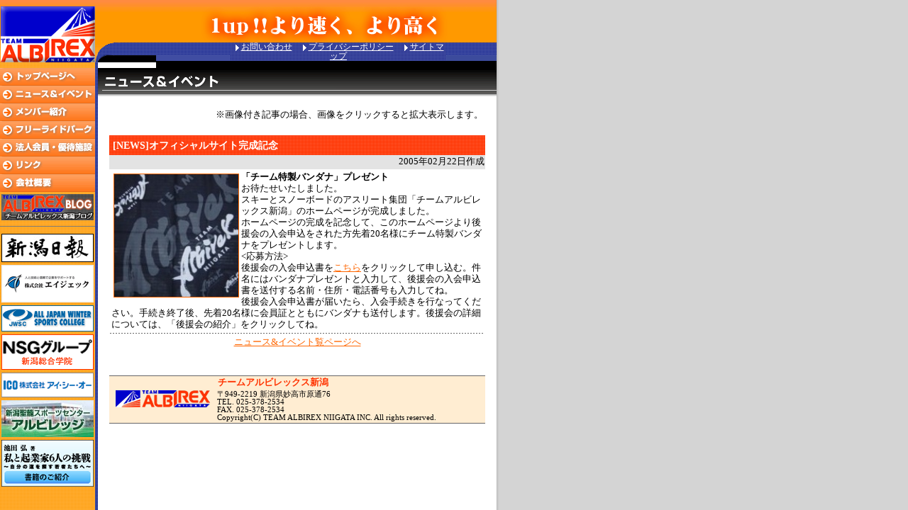

--- FILE ---
content_type: text/html; charset=shift_jis
request_url: http://team-albirex.com/news.php?page=15
body_size: 5035
content:

<!DOCTYPE HTML PUBLIC "-//W3C//DTD HTML 4.01 Transitional//EN">
<html>
<head>
<meta http-equiv="Content-Type" content="text/html; charset=Shift_JIS">
<meta name="keywords" content="チーム,アルビレックス,新潟,スキー,スノーボード,JWSC,後援会,スノボ,JSBA,FIS">
<meta name="description" content="スキー・スノーボードのアスリートによるチームアルビレックス新潟の紹介。競技結果、お知らせ、後援会の募集等">

<title>チームアルビレックス新潟　オフィシャルサイト：ニュース＆イベント一覧</title>

<script language="JavaScript" src="header.js" type="text/JavaScript"></script>
<link href="index.css" rel="stylesheet" type="text/css">
<link href="mac.css" rel="stylesheet" type="text/css">

		
<!-- Global site tag (gtag.js) - Google Analytics -->
<script async src="https://www.googletagmanager.com/gtag/js?id=UA-15297130-49"></script>
<script>
window.dataLayer = window.dataLayer || [];
function gtag(){dataLayer.push(arguments);}
gtag('js', new Date());

gtag('config', 'UA-15297130-49');
</script>

</head>


<body bgcolor="#D4D4D4" background="img/bg2.gif" leftmargin="0" topmargin="0" marginwidth="0" marginheight="0" onLoad="MM_preloadImages('img/up_minagawa.jpg','img/up_hiroi.jpg','img/up_yamakawa.jpg','img/up_yoshioka.jpg','img/up_watanabe.jpg','img/up_shimoyama.jpg','img/up_seki.jpg','img/up_nishizawa.jpg','img/up_yokoyama.jpg','img/up_fujinuma.jpg','img/up_kamio.jpg','img/up_itou.jpg','img/up_taniguchi.jpg','img/banner1_up.gif','img/btn_toppage_up.gif','img/btn_news_up.gif','img/btn_profile_up.gif','img/btn_member_up.gif','img/btn_freeride_up.gif','img/btn_kouenkai_up.gif','img/btn_sponsor_up.gif','img/btn_link_up.gif','img/btn_gaiyou_up.gif')">
<a name="top"></a><table width="700" border="0" cellspacing="0" cellpadding="0">
  <tr>
    <td width="220" rowspan="3" valign="top"><a href="http://www.team-albirex.com/"><img src="img/logo.gif" alt="チームアルビレックス新潟　オフィシャルサイト" width="220" height="88" border="0"></a></td>
    <td><img src="img/header.gif" alt="1up!!　より速く、より高く" width="480" height="60"></td>
  </tr>
  <tr>
    <td><table width="480" border="0" cellspacing="0" cellpadding="0">
      <tr>
        <td width="105" valign="top" bgcolor="#404DA2"><img src="img/header_01.gif" alt=" " width="105" height="18"></td>
        <td width="304" align="center" background="img/header_02_bg.jpg" class="menufont070"><img src="img/header_marks.gif" alt=" " width="5" height="9" hspace="3" align="absmiddle"><a href="inquiry/index.html" class="white">お問い合わせ</a>　<img src="img/header_marks.gif" alt=" " width="5" height="9" hspace="3" align="absmiddle"><a href="privacy/index.html" class="white">プライバシーポリシー</a>　<img src="img/header_marks.gif" alt=" " width="5" height="9" hspace="3" align="absmiddle"><a href="sitemap/index.html" class="white">サイトマップ</a></td>
        <td width="71" valign="top" bgcolor="#3C4B9C"><img src="img/header_03.gif" alt=" " width="71" height="18"></td>
      </tr>
    </table>      
    </td>
  </tr>
  <tr>
    <td bgcolor="#000000"><img src="img/spacer.gif" alt=" " width="480" height="10"></td>
  </tr>
</table><table width="700" border="0" cellspacing="0" cellpadding="0">
  <tr>
    <td width="134" valign="top"><script language="JavaScript" type="text/JavaScript">
<!--
function MM_swapImgRestore() { //v3.0
  var i,x,a=document.MM_sr; for(i=0;a&&i<a.length&&(x=a[i])&&x.oSrc;i++) x.src=x.oSrc;
}

function MM_preloadImages() { //v3.0
  var d=document; if(d.images){ if(!d.MM_p) d.MM_p=new Array();
    var i,j=d.MM_p.length,a=MM_preloadImages.arguments; for(i=0; i<a.length; i++)
    if (a[i].indexOf("#")!=0){ d.MM_p[j]=new Image; d.MM_p[j++].src=a[i];}}
}

function MM_findObj(n, d) { //v4.01
  var p,i,x;  if(!d) d=document; if((p=n.indexOf("?"))>0&&parent.frames.length) {
    d=parent.frames[n.substring(p+1)].document; n=n.substring(0,p);}
  if(!(x=d[n])&&d.all) x=d.all[n]; for (i=0;!x&&i<d.forms.length;i++) x=d.forms[i][n];
  for(i=0;!x&&d.layers&&i<d.layers.length;i++) x=MM_findObj(n,d.layers[i].document);
  if(!x && d.getElementById) x=d.getElementById(n); return x;
}

function MM_swapImage() { //v3.0
  var i,j=0,x,a=MM_swapImage.arguments; document.MM_sr=new Array; for(i=0;i<(a.length-2);i+=3)
   if ((x=MM_findObj(a[i]))!=null){document.MM_sr[j++]=x; if(!x.oSrc) x.oSrc=x.src; x.src=a[i+2];}
}
//-->
</script>
<!--<body onLoad="MM_preloadImages('../img/btn_toppage_up.gif','../img/btn_news_up.gif','../img/btn_profile_up.gif','../img/btn_member_up.gif','../img/btn_kouenkai_up.gif','../img/btn_link_up.gif')">-->
<table width="134" border="0" cellspacing="0" cellpadding="0">
      <tr>
        <td><a href="http://www.team-albirex.com/" onMouseOut="MM_swapImgRestore()" onMouseOver="MM_swapImage('Image78','','img/btn_toppage_up.gif',1)"><img src="img/btn_toppage.gif" alt="トップページへ" name="Image78" width="134" height="25" border="0"></a></td>
      </tr>
      <tr>
        <td><a href="news.php" onMouseOut="MM_swapImgRestore()" onMouseOver="MM_swapImage('Image79','','img/btn_news_up.gif',1)"><img src="img/btn_news.gif" alt="ニュース＆イベント" name="Image79" width="134" height="25" border="0"></a></td>
      </tr>
      <!--<tr>
        <td><a href="../profile/index.html" onMouseOut="MM_swapImgRestore()" onMouseOver="MM_swapImage('Image80','','../img/btn_profile_up.gif',1)"><img src="../img/btn_profile.gif" alt="チームプロフィール" name="Image80" width="134" height="25" border="0"></a></td>
      </tr>-->
      <tr>
        <td><a href="member/index.html" onMouseOut="MM_swapImgRestore()" onMouseOver="MM_swapImage('Image81','','img/btn_member_up.gif',1)"><img src="img/btn_member.gif" alt="メンバー紹介" name="Image81" width="134" height="25" border="0"></a></td>
      </tr>
      <tr>
        <td><a href="freeride/index.html" onMouseOut="MM_swapImgRestore()" onMouseOver="MM_swapImage('Image14','','img/btn_freeride_up.gif',1)"><img src="img/btn_freeride.gif" alt="フリーライドパーク" name="Image14" width="134" height="25" border="0" id="Image14"></a></td>
      </tr>
      <!--<tr>
        <td><a href="../supporters/index.html" onMouseOut="MM_swapImgRestore()" onMouseOver="MM_swapImage('Image82','','../img/btn_kouenkai_up.gif',1)"><img src="../img/btn_kouenkai.gif" alt="後援会の紹介" name="Image82" width="134" height="25" border="0"></a></td>
      </tr>-->
      <tr>
        <td><a href="sponsor/index.html" onMouseOut="MM_swapImgRestore()" onMouseOver="MM_swapImage('Image13','','img/btn_sponsor_up.gif',1)"><img src="img/btn_sponsor.gif" alt="法人会員・優待施設" name="Image13" width="134" height="25" border="0"></a></td>
      </tr>
      <tr>
        <td><a href="link/index.html" onMouseOut="MM_swapImgRestore()" onMouseOver="MM_swapImage('Image83','','img/btn_link_up.gif',1)"><img src="img/btn_link.gif" alt="リンク" name="Image83" width="134" height="25" border="0"></a></td>
      </tr>
      <tr>
        <td><a href="gaiyou/index.html" onMouseOut="MM_swapImgRestore()" onMouseOver="MM_swapImage('Image15','','img/btn_gaiyou_up.gif',1)"><img src="img/btn_gaiyou.gif" alt="会社概要" name="Image15" width="134" height="25" border="0" id="Image15"></a></td>
      </tr>
      <tr>
        <td height="40" align="center" valign="bottom"><a href="http://blog.livedoor.jp/cpiblog01077/" target="_blank"><img src="img/blog.gif" width="130" height="37" border="0"></a></td>
      </tr>
      <tr>
        <td align="center"><table width="134" border="0" cellspacing="0" cellpadding="0">
          <tr>
            <td align="center" valign="middle"><hr size="1" noshade><a href="http://www.niigata-nippo.co.jp/" target="_blank"><img src="img/banner_nippo.gif" alt="新潟日報" border="0" vspace="2"></a></td>
          </tr>

          <tr>
            <td align="center"><a href="http://www.agekke.co.jp/index.html" target="_blank"><img src="supporters/img/agekke_logo130_.gif" alt="株式会社エイジェック" width="130" height="53" vspace="2" border="0"></a></td>
          </tr>
          <tr>
            <td align="center"><a href="http://www.nsg.gr.jp/jwsc/" target="_blank"><img src="img/banner_jwsc.gif" alt="全日本ウィンタースポーツ専門学校" width="130" height="37" vspace="2" border="0"></a></td>
          </tr>
      	  <tr>
        	<td align="center"><a href="http://www.nsg.gr.jp/" target="_blank"><img src="img/nsg_logo130_.gif" alt="新潟総合学院" border="0" vspace="2"></a></td>
          </tr>
<!--		  <tr>
        	<td align="center"><a href="http://www.aiko.or.jp/networks/network_09.html" target="_blank"><img src="../img/arai.gif" alt="新井愛広苑" border="0"  vspace="2"></a></td>
          </tr>
		  <tr>
        	<td align="center"><a href="http://www.aiko.or.jp/reha.html" target="_blank"><img src="../img/reha.gif" alt="新潟リハビリテーション病院" border="0" vspace="2"></a></td>
          </tr>
		  <tr>
        	<td align="center"><a href="http://www.atagosyoji.co.jp/index.html" target="_blank"><img src="../img/banner_atago.gif" alt="愛宕商事" border="0" vspace="2"></a></td>
          </tr>
		  <tr>
        	<td align="center"><a href="http://furusatomura.pref.niigata.jp/
" target="_blank"><img src="../img/banner_fmura.gif" alt="新潟ふるさと村" border="0" vspace="2"></a></td>
          </tr>
		  <tr>
        	<td align="center"><a href="http://www.atagosyoji.co.jp/phamacy00/index.html" target="_blank"><img src="../img/banner_heart.gif" alt="はあとふる薬局" border="0" vspace="2"></a></td>
          </tr>
		  <tr>
        	<td align="center"><a href="http://park1.wakwak.com/~ryoufusou/index.htm" target="_blank"><img src="../img/banner_hisifuso.gif" alt="菱風荘" border="0" vspace="2"></a></td>
          </tr>
		  <tr>
        	<td align="center"><a href="http://www.nsg-edu.com/index.html" target="_blank"><img src="../img/banner_nsg.gif" alt="NSG教育研究会" border="0" vspace="2"></a></td>
          </tr>
-->
		  <tr>
        	<td align="center"><a href="http://www.ico-ad.co.jp/index.html" target="_blank"><img src="img/banner_ico.gif" alt="株式会社アイ・シー・オー" border="0" vspace="2"></a></td>
          </tr>
<!--		  <tr>
        	<td align="center"><a href="http://www.jss-net.com/index.html" target="_blank"><img src="../img/banner_jss.gif" alt="株式会社ジェイ・エス・エス" border="0" vspace="2"></a></td>
          </tr>
		  <tr>
        	<td height="57" align="center" valign="middle">
			<object classid="clsid:D27CDB6E-AE6D-11cf-96B8-444553540000" codebase="http://download.macromedia.com/pub/shockwave/cabs/flash/swflash.cab#version=6,0,29,0" width="130" height="53">
              <param name="movie" value="../img/certify-bunner.swf">
              <param name=quality value=high>
              <embed src="../img/certify-bunner.swf" quality=high pluginspage="http://www.macromedia.com/shockwave/download/index.cgi?P1_Prod_Version=ShockwaveFlash" type="application/x-shockwave-flash" width="130" height="53"></embed>
            </object></td>
          </tr>
-->
		  <tr>
        	<td align="center"><a href="http://www.albillage.or.jp/" target="_blank"><img src="img/albillage.jpg" alt="新潟聖籠スポーツセンター　アルビレッジ" width="130" height="52" border="0" vspace="2"></a></td>
      	  </tr>
<!--          <tr>
            <td align="center"><a href="http://www.san-in.biz/" target="_blank"><img src="../supporters/img/sanjo.gif" alt="三条印刷株式会社" width="130" height="34" vspace="2" border="0"></a></td>
          </tr>
-->
		  <tr>
            <td align="center"><a href="http://www.nsg.gr.jp/ikeda/book/" target="_blank"><img src="img/banner_book.gif" alt="池田弘著「私と起業家６人の挑戦～自分の道を探す若者たちへ～」書籍のご紹介" width="130" height="66" vspace="2" border="0"></a></td>
      	  </tr>
        </table></td>
      </tr>
</table>
<!-- #EndLibraryItem --><!-- InstanceBeginEditable name="extention" --><!-- InstanceEndEditable --></td>
    <td width="4" valign="top"><img src="img/spacer.gif" alt=" " width="4" height="1"></td>
    <td width="562" align="center" valign="top"><!-- InstanceBeginEditable name="edit" -->
      <table width="562" border="0" cellspacing="0" cellpadding="0">
        <tr>
          <td><h1><img src="news_event/img/title.gif" alt="ニュース＆イベント" width="562" height="55"></h1></td>
        </tr>
      </table><table width="530" border="0" cellspacing="3" cellpadding="0">
<tr>
<td align="right" class="font080">※画像付き記事の場合、画像をクリックすると拡大表示します。</td>
</tr>
</table>
<br>
<table width="530" border="0" cellpadding="5" cellspacing="0">
<tr>
<td class="news_title">[NEWS]オフィシャルサイト完成記念</td>
</tr>
    </table>
      <table width="530" border="0" cellpadding="1" cellspacing="0" bgcolor="#CCCCCC">
        <tr valign="top">
          <td nowrap bgcolor="#E3E3E3" class="font080">			</td>
          <td align="right" nowrap bgcolor="#E3E3E3" class="font080">2005年02月22日作成</td>
        </tr>
        <tr valign="top" bgcolor="#E3E3E3">
          <td colspan="2" class="font080">          </td>
        </tr>
      </table>
      <table width="530" border="0" cellspacing="3" cellpadding="0">
        <tr>
          <td class="font080"><table border="0" align="left" cellpadding="0" cellspacing="3">
<tr><td><a href="news_event/./images/421b3ce077e04.jpg" target="_blank">
<img src="news_event/./images/421b3ce077e04.jpg" alt=" " width="175" border="1"></a></td></tr></table><b>「チーム特製バンダナ」プレゼント</b><br>お待たせいたしました。<br>スキーとスノーボードのアスリート集団「チームアルビレックス新潟」のホームページが完成しました。<br>ホームページの完成を記念して、このホームページより後援会の入会申込をされた方先着20名様にチーム特製バンダナをプレゼントします。<br>&lt;応募方法&gt;<br>後援会の入会申込書を<a href="mailto:kouenkai&#x40;team-albirex.com">こちら</a>をクリックして申し込む。件名にはバンダナプレゼントと入力して、後援会の入会申込書を送付する名前・住所・電話番号も入力してね。<br>後援会入会申込書が届いたら、入会手続きを行なってください。手続き終了後、先着20名様に会員証とともにバンダナも送付します。後援会の詳細については、「後援会の紹介」をクリックしてね。</td>
</tr>
</table>
<table width="530" border="0" cellpadding="0" cellspacing="1"><tr><td colspan="3" valign="top" nowrap background="img/dotline.gif"><img src="img/spacer.gif" width="1" height="1"></td></tr></table><table width="530" border="0" cellpadding="3" cellspacing="0">
<tr>
<td align="center" class="font080"><a href="news.php">ニュース&amp;イベント覧ページへ</a></td>
</tr>
</table><br>
<br>
      <table width="530" border="0" cellspacing="0" cellpadding="0">
        <tr bgcolor="#666666">
          <td colspan="2"><img src="img/spacer.gif" alt=" " width="1" height="1"></td>
        </tr>
        <tr bgcolor="#FFEDD2">
          <td width="150" align="center"><a href="index2.php"><img src="img/footer.gif" alt="チームアルビレックス新潟" width="135" height="52" vspace="5" border="0"></a></td>
          <td><table border="0" cellspacing="0" cellpadding="2">
            <tr>
              <td class="font080"><h2><font color="#FF3300"><b>チームアルビレックス新潟</b></font></h2></td>
            </tr>
            <tr valign="top">
              <td class="font070">〒949-2219 新潟県妙高市原通76<br>
TEL. 025-378-2534<br>FAX. 025-378-2534<br>
Copyright(C) TEAM ALBIREX NIIGATA INC. All rights reserved.</td>
            </tr>
          </table>
          </td>
        </tr>
        <tr bgcolor="#666666">
          <td colspan="2"><img src="img/spacer.gif" alt=" " width="1" height="1"></td>
        </tr>
      </table>
    </td>
  </tr>
</table>
</body>
</html>


--- FILE ---
content_type: text/css
request_url: http://team-albirex.com/index.css
body_size: 509
content:
/* CSS Document */
/* letter-spacing: 1px; */
a.white:link {color: #FFFFFF;}
a.white:visited {color: #FFFFFF;}
a.white:hover {color: #FFFFFF;}

.font_pt {font-size: 14px;line-height: 130%}
.menufont070 {font-size: 12px;line-height: 110%}
.font070 {font-size: 70%;line-height: 105%}
.font080 {font-size: 80%;line-height: 130%}
.font090 {font-size: 90%;line-height: 130%}
.font100 {font-size: 100%;line-height: 130%}
.font110 {font-size: 110%;line-height: 130%}
.font120 {font-size: 120%;line-height: 130%}
.font085 {font-size: 80%;line-height: 140%}

a:link {color: #FF6600;}
a:visited {color: #FF3300;}
a:hover {color: #F7B34D;}

a.news:link {color: #FF3300;}
a.news:visited {color: #FF0000;}
a.news:hover {color: #FF855B;}

a.event:link {color: #0F218B;}
a.event:visited {color: #0E1D70;}
a.event:hover {color: #1733D2;}

.news_title {
	font-size:90%;
	line-height: 130%;
	font-weight: bold;
	color: #FFFFFF;
	background-image: url(http://www.team-albirex.com/news_event/img/newstitlebg.gif);
}
.event_title {
	font-size:90%;
	line-height: 130%;
	font-weight: bold;
	color: #FFFFFF;
	background-image: url(http://www.team-albirex.com/news_event/img/eventtitlebg.gif);
}
h1 {
	font-size: 100%;
	font-weight: normal;
	line-height:1em;
	margin: 0;
}
h2 {
	font-size: 100%;
	font-weight: normal;
	line-height:1em;
	margin: 1;
}
h3 {
	font-size: 100%;
	font-weight: bold;
	line-height:1em;
	margin: 0;
}

.profile_f080 {
	font-size: 80%;
	line-height: 140%;
	text-indent:0.8em;
}

--- FILE ---
content_type: text/css
request_url: http://team-albirex.com/mac.css
body_size: 33
content:
/*\*//*/
@import "mac2.css";
/**/